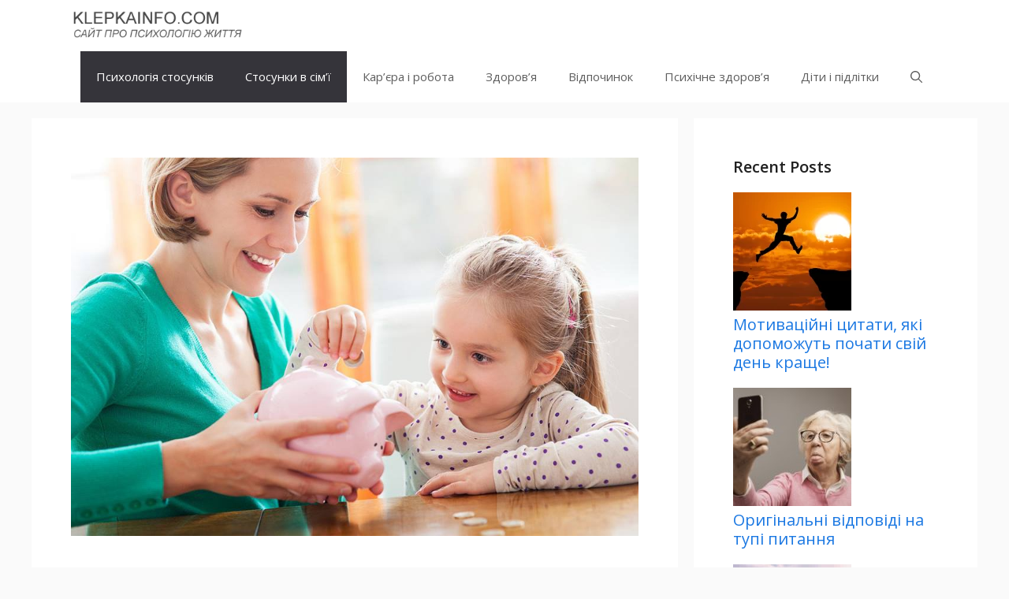

--- FILE ---
content_type: text/html; charset=utf-8
request_url: https://www.google.com/recaptcha/api2/aframe
body_size: 267
content:
<!DOCTYPE HTML><html><head><meta http-equiv="content-type" content="text/html; charset=UTF-8"></head><body><script nonce="m0bXbYbdOK_LtHM5An_EeQ">/** Anti-fraud and anti-abuse applications only. See google.com/recaptcha */ try{var clients={'sodar':'https://pagead2.googlesyndication.com/pagead/sodar?'};window.addEventListener("message",function(a){try{if(a.source===window.parent){var b=JSON.parse(a.data);var c=clients[b['id']];if(c){var d=document.createElement('img');d.src=c+b['params']+'&rc='+(localStorage.getItem("rc::a")?sessionStorage.getItem("rc::b"):"");window.document.body.appendChild(d);sessionStorage.setItem("rc::e",parseInt(sessionStorage.getItem("rc::e")||0)+1);localStorage.setItem("rc::h",'1768703809245');}}}catch(b){}});window.parent.postMessage("_grecaptcha_ready", "*");}catch(b){}</script></body></html>